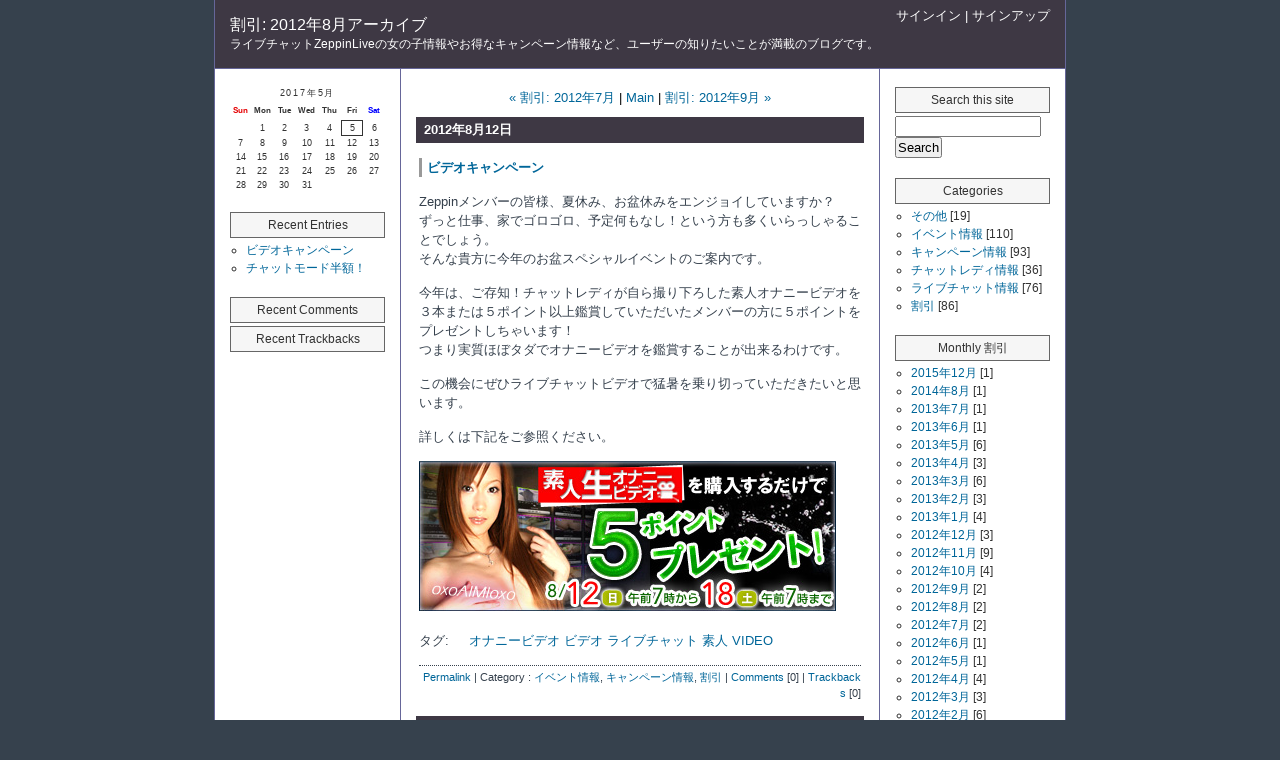

--- FILE ---
content_type: text/html
request_url: http://www.zeppin.com/archives/livechat-discount/2012/08/
body_size: 23676
content:
<?xml version="1.0" encoding="UTF-8" ?>
<!DOCTYPE html PUBLIC "-//W3C//DTD XHTML 1.0 Strict//EN" "http://www.w3.org/TR/xhtml1/DTD/xhtml1-strict.dtd">
<html xmlns="http://www.w3.org/1999/xhtml" lang="ja" xml:lang="ja" id="sixapart-standard">
<head>
   <meta http-equiv="Content-Type" content="text/html; charset=UTF-8" />
   <meta http-equiv="Content-Script-Type" content="text/javascript" />
   <meta http-equiv="Content-Style-Type" content="text/css" />
   <meta name="generator" content="Movable Type Pro 4.292" />
   <link rel="stylesheet" href="http://www.zeppin.com/styles-site.css" type="text/css" />
   
   

    <meta name="keywords" content="イベント情報,キャンペーン情報,割引,イベントキャンペーン,チャットモード,ライブチャット割引" />
    <meta name="description" content="割引,ビデオキャンペーン,チャットモード半額！," />



   <title>
   
      
         割引: 2012&#24180;8&#26376;アーカイブアダルトライブチャット情報 ZeppinLive
      
   
   </title>
   
   
   
      <link rel="prev" href="http://www.zeppin.com/archives/livechat-discount/2012/07/" title="割引: 2012&amp;#24180;7&amp;#26376;" />
      <link rel="next" href="http://www.zeppin.com/archives/livechat-discount/2012/09/" title="割引: 2012&amp;#24180;9&amp;#26376;" />
   
   
   
   
    
        
        
        
        
        
        
    

   <script type="text/javascript" src="http://www.zeppin.com/mt.js"></script>
   
    <script type="text/javascript">
    /* <![CDATA[ */
    mtAttachEvent('load', mtUpdateScores);
    mtAttachEvent('usersignin', mtUpdateScores);
    /* ]]> */
    </script>

</head>
<body class="layout-three-column">
<div id="box" class="clearfix">

<div id="header">
<h1 id="blog-name">割引: 2012&#24180;8&#26376;アーカイブ</h1>
<p class="blog-description">ライブチャットZeppinLiveの女の子情報やお得なキャンペーン情報など、ユーザーの知りたいことが満載のブログです。</p>
<div class="widget-sign-in widget">
    <p class="widget-header">サインイン</p>
    <div id="signin-widget-content" class="widget-content"></div>
</div>
<script type="text/javascript">
/* <![CDATA[ */
function mtUpdateSignInWidget(u) {
    var separator = '&nbsp;|&nbsp;';
    var el = document.getElementById('signin-widget-content');
    var content = '';
    if (!el) return;
    if (u) {
        if (u && u.is_authenticated) {
            user = u;
            mtSaveUser();
        } else {
            // user really isn't logged in; so let's do this!
            return mtSignIn();
        }
    } else {
        u = mtGetUser();
    }
    if (u && u.name) {
        var url;
        if (u.is_authenticated) {
            if (u.is_author) {
                url = 'http://www.zeppin.com/blog/mt-cp.cgi?__mode=view&blog_id=4';
                url += '&static=' + encodeURIComponent( location.href );
            } else {
                url = u.url;
            }
        } else if (u.url) {
            url = u.url;
        } else {
            url = null;
        }
        if (url)
            content += '<a href="' + url + '">' + u.name + '</a>';
        else
            content += '' + u.name + '';
        if (u.is_author)
            content += separator + '<a href="http://www.zeppin.com/blog/mt-cp.cgi?__mode=edit&blog_id=4&return_to=' + encodeURIComponent(document.URL) + '">ユーザー情報の編集</a>';
        
        content += separator + '<a href="javascript:void(0)" onclick="return mtSignOutOnClick()">サインアウト</a>';
        
    } else if (u && u.is_banned) {
        content = 'このブログにサインインする権限がありません。';
    } else {
        content = '<a href="javascript:void(0)" onclick="return mtSignInOnClick(\'signin-widget-content\')">サインイン</a>';
        content += separator + '<a href="http://www.zeppin.com/blog/mt-cp.cgi?__mode=register&blog_id=4&return_to=' + encodeURIComponent(document.URL) + '">サインアップ</a>';
    }
    el.innerHTML = content;
}
mtAttachEvent('load', mtUpdateSignInWidget);
mtAttachEvent('usersignin', mtUpdateSignInWidget);
/* ]]> */
</script>

</div>





  
<div id="links-left-box">
  <dl id="links-left">
<dd class="side" id="calendar">
<table summary="投稿した日にリンクする月別のカレンダー">
<caption class="calendarhead">2017&#24180;5&#26376;</caption>
<thead>
<tr>
<th abbr="Sunday"><span class="sunday">Sun</span></th>
<th abbr="Monday"><span class="weekday">Mon</span></th>
<th abbr="Tuesday"><span class="weekday">Tue</span></th>
<th abbr="Wednesday"><span class="weekday">Wed</span></th>
<th abbr="Thursday"><span class="weekday">Thu</span></th>
<th abbr="Friday"><span class="weekday">Fri</span></th>
<th abbr="Saturday"><span class="saturday">Sat</span></th>
</tr>
</thead>
<tbody>

<tr>
<td>
 
</td>

<td><span class="day">
1</span></td>

<td><span class="day">
2</span></td>

<td><span class="day">
3</span></td>

<td><span class="day">
4</span></td>

<td class="today"><span class="day">
5</span></td>

<td><span class="day">
6</span></td></tr>
<tr>
<td><span class="day">
7</span></td>

<td><span class="day">
8</span></td>

<td><span class="day">
9</span></td>

<td><span class="day">
10</span></td>

<td><span class="day">
11</span></td>

<td><span class="day">
12</span></td>

<td><span class="day">
13</span></td></tr>
<tr>
<td><span class="day">
14</span></td>

<td><span class="day">
15</span></td>

<td><span class="day">
16</span></td>

<td><span class="day">
17</span></td>

<td><span class="day">
18</span></td>

<td><span class="day">
19</span></td>

<td><span class="day">
20</span></td></tr>
<tr>
<td><span class="day">
21</span></td>

<td><span class="day">
22</span></td>

<td><span class="day">
23</span></td>

<td><span class="day">
24</span></td>

<td><span class="day">
25</span></td>

<td><span class="day">
26</span></td>

<td><span class="day">
27</span></td></tr>
<tr>
<td><span class="day">
28</span></td>

<td><span class="day">
29</span></td>

<td><span class="day">
30</span></td>

<td><span class="day">
31</span></td>

<td>
 
</td>

<td>
 
</td>

<td>
 
</td></tr>
</tbody>
</table>
</dd>

<dt class="sidetitle">
Recent Entries
</dt>

<dd class="side">
  <ul>

    <li><a href="http://www.zeppin.com/archives/2012/08/livechat-video.html" title="e1122">ビデオキャンペーン</a></li>

    <li><a href="http://www.zeppin.com/archives/2012/08/post-37.html" title="e1113">チャットモード半額！</a></li>

  </ul>
</dd>
<dt class="sidetitle">
Recent Comments
</dt>



  
  
    
    
  
    
    
  



<dt class="sidetitle">
Recent Trackbacks
</dt>




    
  </dl>
</div>
  


<div id="content">
<div class="blog">

<div class="content-nav">
    
    <a href="http://www.zeppin.com/archives/livechat-discount/2012/07/">&laquo; 割引: 2012&#24180;7&#26376;</a> |
    
    <a href="http://www.zeppin.com/">Main</a>
    
    | <a href="http://www.zeppin.com/archives/livechat-discount/2012/09/">割引: 2012&#24180;9&#26376; &raquo;</a>
    
</div>


   
      <!--
<rdf:RDF xmlns:rdf="http://www.w3.org/1999/02/22-rdf-syntax-ns#"
         xmlns:trackback="http://madskills.com/public/xml/rss/module/trackback/"
         xmlns:dc="http://purl.org/dc/elements/1.1/">
<rdf:Description
    rdf:about="http://www.zeppin.com/archives/livechat-event/2012/08/index.html#entry-001122"
    trackback:ping="http://www.zeppin.com/blog/mt-tb.cgi/1116"
    dc:title="ビデオキャンペーン"
    dc:identifier="http://www.zeppin.com/archives/livechat-event/2012/08/index.html#entry-001122"
    dc:subject="イベント情報"
    dc:description="チャットレディが自ら撮り下ろした素人オナニービデオを３本または５ポイント以上鑑賞していただいたメンバーの方に５ポイントをプレゼントしちゃいます！"
    dc:creator="zeppin"
    dc:date="2012-08-12T07:48:08+09:00" />
</rdf:RDF>
-->

      <p class="date">2012&#24180;8&#26376;12&#26085;</p>


<div class="entry">

   <h2 id="a001122" class="entry-header"><a href="http://www.zeppin.com/archives/2012/08/livechat-video.html">ビデオキャンペーン</a></h2>

   <div class="entry-content clearfix">
      
         <p>Zeppinメンバーの皆様、夏休み、お盆休みをエンジョイしていますか？<br />
ずっと仕事、家でゴロゴロ、予定何もなし！という方も多くいらっしゃることでしょう。<br />
そんな貴方に今年のお盆スペシャルイベントのご案内です。</p>

<p>今年は、ご存知！チャットレディが自ら撮り下ろした素人オナニービデオを３本または５ポイント以上鑑賞していただいたメンバーの方に５ポイントをプレゼントしちゃいます！<br />
つまり実質ほぼタダでオナニービデオを鑑賞することが出来るわけです。</p>

<p>この機会にぜひライブチャットビデオで猛暑を乗り切っていただきたいと思います。</p>

<p>詳しくは下記をご参照ください。</p>

<p><a href="http://jp.vctp.com/campaign/2012/videopoint_081212/index.html" target="_blank"><span class="mt-enclosure mt-enclosure-image" style="display: inline;"><img alt="video5p.jpg" src="http://www.zeppin.com/archives/2012/08/12/video5p.jpg" width="417" height="150" class="mt-image-none" style="" /></span></a><br />
</p>
      
      

      
         <div class="entry-tags">
   <h3 class="entry-tags-header">タグ:</h3>
   <ul class="entry-tags-list">
   
      <li class="entry-tag">
<a href="http://www.zeppin.com/tag/%E3%82%AA%E3%83%8A%E3%83%8B%E3%83%BC%E3%83%93%E3%83%87%E3%82%AA" title="オナニービデオ" rel="tag">オナニービデオ</a>
</li>
   
      <li class="entry-tag">
<a href="http://www.zeppin.com/tag/%E3%83%93%E3%83%87%E3%82%AA" title="ビデオ" rel="tag">ビデオ</a>
</li>
   
      <li class="entry-tag">
<a href="http://www.zeppin.com/tag/%E3%83%A9%E3%82%A4%E3%83%96%E3%83%81%E3%83%A3%E3%83%83%E3%83%88" title="ライブチャット" rel="tag">ライブチャット</a>
</li>
   
      <li class="entry-tag">
<a href="http://www.zeppin.com/tag/%E7%B4%A0%E4%BA%BA" title="素人" rel="tag">素人</a>
</li>
   
      <li class="entry-tag">
<a href="http://www.zeppin.com/tag/VIDEO" title="VIDEO" rel="tag">VIDEO</a>
</li>
   
   </ul>
</div>



      

   </div>
   <p class="entry-footer">

<a href="http://www.zeppin.com/archives/2012/08/livechat-video.html">Permalink</a>

| 

Category : <a href="http://www.zeppin.com/archives/livechat-event/" title="ライブチャットに出演予定のAV女優情報やイベント情報をお知らせいたします。">イベント情報</a>, <a href="http://www.zeppin.com/archives/livechat-campaign/" title="ライブチャットキャンペーンの情報">キャンペーン情報</a>, <a href="http://www.zeppin.com/archives/livechat-discount/" title="ライブチャットのディスカウント情報">割引</a>



 | 


<a href="http://www.zeppin.com/archives/2012/08/livechat-video.html#comments" title="comments1122">Comments</a> [0]

 | 

<a href="http://www.zeppin.com/archives/2012/08/livechat-video.html#trackbacks" title="trackbacks1122">Trackbacks</a> [0]

</p>

</div>


   
      <!--
<rdf:RDF xmlns:rdf="http://www.w3.org/1999/02/22-rdf-syntax-ns#"
         xmlns:trackback="http://madskills.com/public/xml/rss/module/trackback/"
         xmlns:dc="http://purl.org/dc/elements/1.1/">
<rdf:Description
    rdf:about="http://www.zeppin.com/archives/livechat-event/2012/08/index.html#entry-001113"
    trackback:ping="http://www.zeppin.com/blog/mt-tb.cgi/1107"
    dc:title="チャットモード半額！"
    dc:identifier="http://www.zeppin.com/archives/livechat-event/2012/08/index.html#entry-001113"
    dc:subject="イベント情報"
    dc:description="８月のイベント第一弾！チャットモードが半額イベントキャンペーン！"
    dc:creator="zeppin"
    dc:date="2012-08-07T00:07:13+09:00" />
</rdf:RDF>
-->

      <p class="date">2012&#24180;8&#26376; 7&#26085;</p>


<div class="entry">

   <h2 id="a001113" class="entry-header"><a href="http://www.zeppin.com/archives/2012/08/post-37.html">チャットモード半額！</a></h2>

   <div class="entry-content clearfix">
      
         <p>８月のイベント第一弾！<br />
チャットモードが半額イベントキャンペーン！<br />
期間中にチャットモードで５分以上ライブチャットをお楽しみいただくとポイントが半額になっちゃうお得なイベントです。性欲大解放！真夏の夜はチャットモードで楽しまなきゃ損ですよー！<br />
思い切って会話をしてみてください。楽しめますよ。お気に入りのチャットレディと秘密の会話をぜひお楽しみください！</p>

<p>半額イベントに参加するには下記ページより「イベント参加」ボタンを押してご入場くださいね！</p>

<p><a href="http://www.zeppin.com/campaign/2012/hangaku_080612.html" target="_blank"><span class="mt-enclosure mt-enclosure-image" style="display: inline;"><img alt="chat-mode.jpg" src="http://www.zeppin.com/archives/2012/08/07/chat-mode.jpg" width="417" height="150" class="mt-image-none" style="" /></span></a><br />
</p>
      
      

      
         <div class="entry-tags">
   <h3 class="entry-tags-header">タグ:</h3>
   <ul class="entry-tags-list">
   
      <li class="entry-tag">
<a href="http://www.zeppin.com/tag/%E3%82%A4%E3%83%99%E3%83%B3%E3%83%88%E3%82%AD%E3%83%A3%E3%83%B3%E3%83%9A%E3%83%BC%E3%83%B3" title="イベントキャンペーン" rel="tag">イベントキャンペーン</a>
</li>
   
      <li class="entry-tag">
<a href="http://www.zeppin.com/tag/%E3%83%81%E3%83%A3%E3%83%83%E3%83%88%E3%83%A2%E3%83%BC%E3%83%89" title="チャットモード" rel="tag">チャットモード</a>
</li>
   
      <li class="entry-tag">
<a href="http://www.zeppin.com/tag/%E3%83%A9%E3%82%A4%E3%83%96%E3%83%81%E3%83%A3%E3%83%83%E3%83%88%E5%89%B2%E5%BC%95" title="ライブチャット割引" rel="tag">ライブチャット割引</a>
</li>
   
   </ul>
</div>



      

   </div>
   <p class="entry-footer">

<a href="http://www.zeppin.com/archives/2012/08/post-37.html">Permalink</a>

| 

Category : <a href="http://www.zeppin.com/archives/livechat-event/" title="ライブチャットに出演予定のAV女優情報やイベント情報をお知らせいたします。">イベント情報</a>, <a href="http://www.zeppin.com/archives/livechat-campaign/" title="ライブチャットキャンペーンの情報">キャンペーン情報</a>, <a href="http://www.zeppin.com/archives/livechat-info/" title="ライブチャットのさまざまなインフォメーション">ライブチャット情報</a>, <a href="http://www.zeppin.com/archives/livechat-discount/" title="ライブチャットのディスカウント情報">割引</a>



 | 


<a href="http://www.zeppin.com/archives/2012/08/post-37.html#comments" title="comments1113">Comments</a> [0]

 | 

<a href="http://www.zeppin.com/archives/2012/08/post-37.html#trackbacks" title="trackbacks1113">Trackbacks</a> [0]

</p>

</div>


   


</div>
</div>




<div id="links-right-box">
  <dl id="links-right">
  
<dt class="sidetitle">
Search this site
</dt>
 
<dd class="side">
  <form method="get" action="http://www.zeppin.com/blog/mt-search.cgi">
    <fieldset>
      <input type="hidden" name="IncludeBlogs" value="4" />
      <input type="hidden" name="limit" value="20" />
      <input id="search" tabindex="8"  accesskey="t" name="search" size="20" value="" />
      <input type="submit" tabindex="9" accesskey="s" value="Search" />
    </fieldset>
  </form>
</dd>
<dt class="sidetitle">
Categories
</dt>

<dd class="side" id="categories">

  
  <ul>
  
    
    <li><a href="http://www.zeppin.com/archives/livechat-etc/" title="ライブチャットのその他情報をお知らせいたします。">その他</a> [19]
    
    
    </li>
    
  
  
    
    <li><a href="http://www.zeppin.com/archives/livechat-event/" title="ライブチャットに出演予定のAV女優情報やイベント情報をお知らせいたします。">イベント情報</a> [110]
    
    
    </li>
    
  
  
    
    <li><a href="http://www.zeppin.com/archives/livechat-campaign/" title="ライブチャットキャンペーンの情報">キャンペーン情報</a> [93]
    
    
    </li>
    
  
  
    
    <li><a href="http://www.zeppin.com/archives/chatlady/" title="ライブチャットに出演するチャットレディの情報">チャットレディ情報</a> [36]
    
    
    </li>
    
  
  
    
    <li><a href="http://www.zeppin.com/archives/livechat-info/" title="ライブチャットのさまざまなインフォメーション">ライブチャット情報</a> [76]
    
    
    </li>
    
  
  
    
    <li><a href="http://www.zeppin.com/archives/livechat-discount/" title="ライブチャットのディスカウント情報">割引</a> [86]
    
    
    </li>
    
  </ul>
    
  
</dd>

<dt class="sidetitle">
Monthly 割引
</dt>

<dd class="side">
    
      
  <ul>
      
    <li><a href="http://www.zeppin.com/archives/livechat-discount/2015/12/">2015&#24180;12&#26376;</a> [1]</li>
      
    
      
    <li><a href="http://www.zeppin.com/archives/livechat-discount/2014/08/">2014&#24180;8&#26376;</a> [1]</li>
      
    
      
    <li><a href="http://www.zeppin.com/archives/livechat-discount/2013/07/">2013&#24180;7&#26376;</a> [1]</li>
      
    
      
    <li><a href="http://www.zeppin.com/archives/livechat-discount/2013/06/">2013&#24180;6&#26376;</a> [1]</li>
      
    
      
    <li><a href="http://www.zeppin.com/archives/livechat-discount/2013/05/">2013&#24180;5&#26376;</a> [6]</li>
      
    
      
    <li><a href="http://www.zeppin.com/archives/livechat-discount/2013/04/">2013&#24180;4&#26376;</a> [3]</li>
      
    
      
    <li><a href="http://www.zeppin.com/archives/livechat-discount/2013/03/">2013&#24180;3&#26376;</a> [6]</li>
      
    
      
    <li><a href="http://www.zeppin.com/archives/livechat-discount/2013/02/">2013&#24180;2&#26376;</a> [3]</li>
      
    
      
    <li><a href="http://www.zeppin.com/archives/livechat-discount/2013/01/">2013&#24180;1&#26376;</a> [4]</li>
      
    
      
    <li><a href="http://www.zeppin.com/archives/livechat-discount/2012/12/">2012&#24180;12&#26376;</a> [3]</li>
      
    
      
    <li><a href="http://www.zeppin.com/archives/livechat-discount/2012/11/">2012&#24180;11&#26376;</a> [9]</li>
      
    
      
    <li><a href="http://www.zeppin.com/archives/livechat-discount/2012/10/">2012&#24180;10&#26376;</a> [4]</li>
      
    
      
    <li><a href="http://www.zeppin.com/archives/livechat-discount/2012/09/">2012&#24180;9&#26376;</a> [2]</li>
      
    
      
    <li><a href="http://www.zeppin.com/archives/livechat-discount/2012/08/">2012&#24180;8&#26376;</a> [2]</li>
      
    
      
    <li><a href="http://www.zeppin.com/archives/livechat-discount/2012/07/">2012&#24180;7&#26376;</a> [2]</li>
      
    
      
    <li><a href="http://www.zeppin.com/archives/livechat-discount/2012/06/">2012&#24180;6&#26376;</a> [1]</li>
      
    
      
    <li><a href="http://www.zeppin.com/archives/livechat-discount/2012/05/">2012&#24180;5&#26376;</a> [1]</li>
      
    
      
    <li><a href="http://www.zeppin.com/archives/livechat-discount/2012/04/">2012&#24180;4&#26376;</a> [4]</li>
      
    
      
    <li><a href="http://www.zeppin.com/archives/livechat-discount/2012/03/">2012&#24180;3&#26376;</a> [3]</li>
      
    
      
    <li><a href="http://www.zeppin.com/archives/livechat-discount/2012/02/">2012&#24180;2&#26376;</a> [6]</li>
      
    
      
    <li><a href="http://www.zeppin.com/archives/livechat-discount/2012/01/">2012&#24180;1&#26376;</a> [3]</li>
      
    
      
    <li><a href="http://www.zeppin.com/archives/livechat-discount/2011/12/">2011&#24180;12&#26376;</a> [12]</li>
      
    
      
    <li><a href="http://www.zeppin.com/archives/livechat-discount/2011/11/">2011&#24180;11&#26376;</a> [5]</li>
      
    
      
    <li><a href="http://www.zeppin.com/archives/livechat-discount/2011/10/">2011&#24180;10&#26376;</a> [3]</li>
      
  </ul>
      
    
</dd>
  

<dt class="sidetitle">
Monthly Archives
</dt>

<dd class="side">
  
    
  <ul>
    
    <li><a href="http://www.zeppin.com/archives/2016/04/">2016&#24180;4&#26376;</a> [1]</li>
    
  
    
    <li><a href="http://www.zeppin.com/archives/2015/12/">2015&#24180;12&#26376;</a> [1]</li>
    
  
    
    <li><a href="http://www.zeppin.com/archives/2014/08/">2014&#24180;8&#26376;</a> [1]</li>
    
  
    
    <li><a href="http://www.zeppin.com/archives/2014/03/">2014&#24180;3&#26376;</a> [1]</li>
    
  
    
    <li><a href="http://www.zeppin.com/archives/2013/07/">2013&#24180;7&#26376;</a> [1]</li>
    
  
    
    <li><a href="http://www.zeppin.com/archives/2013/06/">2013&#24180;6&#26376;</a> [1]</li>
    
  
    
    <li><a href="http://www.zeppin.com/archives/2013/05/">2013&#24180;5&#26376;</a> [6]</li>
    
  
    
    <li><a href="http://www.zeppin.com/archives/2013/04/">2013&#24180;4&#26376;</a> [5]</li>
    
  
    
    <li><a href="http://www.zeppin.com/archives/2013/03/">2013&#24180;3&#26376;</a> [6]</li>
    
  
    
    <li><a href="http://www.zeppin.com/archives/2013/02/">2013&#24180;2&#26376;</a> [3]</li>
    
  
    
    <li><a href="http://www.zeppin.com/archives/2013/01/">2013&#24180;1&#26376;</a> [5]</li>
    
  
    
    <li><a href="http://www.zeppin.com/archives/2012/12/">2012&#24180;12&#26376;</a> [3]</li>
    
  
    
    <li><a href="http://www.zeppin.com/archives/2012/11/">2012&#24180;11&#26376;</a> [9]</li>
    
  
    
    <li><a href="http://www.zeppin.com/archives/2012/10/">2012&#24180;10&#26376;</a> [8]</li>
    
  
    
    <li><a href="http://www.zeppin.com/archives/2012/09/">2012&#24180;9&#26376;</a> [3]</li>
    
  
    
    <li><a href="http://www.zeppin.com/archives/2012/08/">2012&#24180;8&#26376;</a> [5]</li>
    
  
    
    <li><a href="http://www.zeppin.com/archives/2012/07/">2012&#24180;7&#26376;</a> [3]</li>
    
  
    
    <li><a href="http://www.zeppin.com/archives/2012/06/">2012&#24180;6&#26376;</a> [1]</li>
    
  
    
    <li><a href="http://www.zeppin.com/archives/2012/05/">2012&#24180;5&#26376;</a> [1]</li>
    
  
    
    <li><a href="http://www.zeppin.com/archives/2012/04/">2012&#24180;4&#26376;</a> [4]</li>
    
  
    
    <li><a href="http://www.zeppin.com/archives/2012/03/">2012&#24180;3&#26376;</a> [7]</li>
    
  
    
    <li><a href="http://www.zeppin.com/archives/2012/02/">2012&#24180;2&#26376;</a> [7]</li>
    
  
    
    <li><a href="http://www.zeppin.com/archives/2012/01/">2012&#24180;1&#26376;</a> [7]</li>
    
  
    
    <li><a href="http://www.zeppin.com/archives/2011/12/">2011&#24180;12&#26376;</a> [16]</li>
    
  
    
    <li><a href="http://www.zeppin.com/archives/2011/11/">2011&#24180;11&#26376;</a> [11]</li>
    
  
    
    <li><a href="http://www.zeppin.com/archives/2011/10/">2011&#24180;10&#26376;</a> [10]</li>
    
  
    
    <li><a href="http://www.zeppin.com/archives/2011/09/">2011&#24180;9&#26376;</a> [13]</li>
    
  </ul>
    
  
</dd>

<dd class="syndicate">
  <a href="http://www.zeppin.com/rss.xml">Syndicate this site (XML)</a>
</dd>


  </dl>
</div>


</div>

<p id="footer">Copyright &copy; 2012 <a href="http://www.zeppin.com/archives.html" title="ライブチャットブログ">アダルトライブチャット情報 ZeppinLive</a> All Rights Reserved.</p>


</body>
</html>





--- FILE ---
content_type: text/css
request_url: http://www.zeppin.com/styles-site.css
body_size: 26060
content:
/*
 * File      : styles-site.css
 * Version   : 6.02
 * Update    :
 * 2.00 2005.09.01: Update for Movable Type 3.2.
 * 2.01 2005.09.03: add font-size to content-nav.
 * 2.02 2005.09.27: correct the capital letter to the small letter.
 * 2.03 2005.10.13: add ul and ol type selectors to .entry class selector.
 * 2.04 2005.11.26: fixed typo.
 * 2.05 2006.01.26: comment out the specification of the background image.
 * 2.06 2006.02.26: delete font-weight property from all name selector and add h type selectors
 *                            and brought property for the title together.
 * 2.07 2006.06.01: add .archive-list class selector.
 * 3.00 2006.06.27: Update for Movable Type 3.3.
 * 3.01 2006.07.07: correct class selector.
 * 4.00 2007.05.11: XHTML 1.0 Strict.
 * 4.01 2007.06.16: Update for Movable Type 4.
 * 4.02 2007.11.12: add div.page class selector.
 * 5.00 2008.02.01: Update for Movable Type 4.1.
 * 5.01 2008.08.18: Update for Movable Type 4.2.
 * 5.02 2008.09.02: change liquid-layout footer.
 * 5.03 2008.09.17: change border and footer height.
 * 5.04 2008.10.09: add .search-results-header class selector.
 * 5.05 2008.10.22: add z-index property for liquid style.
 * 5.06 2008.10.28: add status-indicator class selector.
 * 6.00 2009.02.09: for Community Blog.
 * 6.00 2009.02.12: add profile-view selector.
 * 6.01 2009.05.11: fixed bug for IE7. 
 * 6.02 2009.07.30: fixed bug for login indicator. 
 *
 * Copyright (C) 2005-2009 www.koikikukan.com All rights reserved.
 */

/* すべて */
* {
    margin: 0;
    padding: 0;
    font-family: Verdana, Arial, sans-serif;
}
body {
    font-size: 100%;
}
html>body {
    font-size: 12pt;
}

/* 見出し */
h1 {
    font-size: 12pt;
    font-weight: normal;
    color: #FFF;
}

h2, h3, h4, h5, h6 {
    font-size: 12pt;
    font-weight: normal;
    
}

/* リンク */
a,
a:link,
a:visited {
    color: #069;
    text-decoration: none;
}
a:hover {
    color: #069;
    text-decoration: underline;
}
a:active {}

/* リンクつき画像 */
a img {
    border: none;
}

/* フォーム */
form {
    margin: 0px;
}
#search-options,
input,
textarea {
    padding: 1px;
}
#search {
    width: 140px;
    height: 20px;
}
html > body #search {
    height: 15px;
}

/* ヘッダ */
#header {
    padding: 15px;
    border-bottom: 1px solid #669;
    color: #999;
    background: #3e3844;
    text-align: left;
}

#header a,
#header a:link,
#header a:visited {
    color: #fff;
    background: transparent;
    font-size: 32px;
    text-decoration: none;
}
#header a:hover {}
#header a:active {}

/* タイトルバナー下の説明 */
.blog-description {
    color: #fff;
    background: transparent;
    font-size: 12px;
}

/* ブログ記事日付 */
.date {
    margin: 8px 0;
}

/* ブログ記事日付・各タイトル */
.date,
.trackbacks-header,
.comments-header,
.comments-open-header,
.search-header {
    padding-left: 8px;
    color: #fff;
    background: #3e3844;
    font-size: 83.3%;
    font-weight: bold;
    line-height: 2.0;
}

/* ブログ記事タイトル */
.entry-header {
    margin: 15px 0 0;
    padding-left: 5px;
    border-left: 3px solid #999;
    font-size: 100%;
    font-weight: bold;
}

/* ブログ記事 */
.entry {
    width: auto;
    margin: 0 3px 15px;
    color: #36414d;
    background: #fff;
    font-size: 83.3%;
    line-height:1.5;
    word-break: break-all;
}

/* 段落 */
.entry p {
    margin: 15px 0;
}

/* 順序なしリスト */
.entry ul,
.entry ol {
    padding-left: 16px;
}
.entry ul li {
    list-style-type: circle;
}

/* 定義リスト */
.entry dl {}
.entry dt {}
.entry dd {
    padding-left: 8px;
}

/* テキストエリア */
.entry textarea {
    width: 97%;
}

/* 引用 */
blockquote {
    width: auto;
    margin: 15px 20px 0;
    padding: 10px;
    border: 1px solid #666;
    background: #f6f6f6;
    font-size: 83.3%;
    line-height: 1.5;
}
.quotetitle { /* 引用文タイトル */
    font-size: 83.3%;
    border-bottom: 1px solid #666;
    padding: 3px;
}

pre {
    margin: 15px 20px 0px;
    padding: 10px;
    background: #f6f6f6;
    border: 1px solid #999;
    font-size: 83.3%;
    line-height: 1.5;
    width: 100%;
    overflow: scroll;
}
html>body pre {
    width: 87%;
}

/* 追記 */
.entry.extended {}

/* 投稿者 */
.entry-footer {
    margin: 10px 0 0;
    padding-top: 3px;
    border-top: 1px dotted #36414d;
    font-size: 83.3%;
    text-align: right;
}

/* タグ */
.entry-tags {
    margin-bottom: 5px;
}
.entry-tags-header,
.entry-tags-list,
.entry-tag {
    display: inline;
    font-size: 100%;
}
.entry-tags-list { 
    list-style:none;
    padding-left: 5px;
}

/* Typekeyコメンタ－画像 */
.commenter-profile img {
    vertical-align: middle;
    border-width: 0;
}

/* ウェブページ */
div.page {
    margin-top: -5px;
}

/* アーカイブページ本文 */
.archive-list {
    margin: 10px 0;
}

/* アーカイブテンプレートの前後リンク */
.content-nav {
    margin: 10px;
    text-align: center;
    font-size: 83.3%;
}

/* カレンダー */
.calendarhead {
    padding-bottom: 5px;
    text-align: center;
    color: #333;
    font-size: 9px;
    background: none;
    letter-spacing: 0.2em;
}
#calendar table {
    text-align: center;
    padding: 0px;
    border-collapse: collapse;
}
#calendar th {
    padding-bottom: 3px;
    font-size: 8px;
    width: 23px;
}
#calendar td {
    padding: 2px 0;
    font-size: 9px;
    line-height: 120%;
}
span.day {
    text-align: center;
    font-size: 9px;
}
span.saturday {
    color: blue;
}
span.sunday {
    color: #e50003;
}
td.today {
    display: block;
    border: 1px solid #333;
}

#links-left-box dl,
#links-right-box dl {
    margin: 0;
    padding: 0;
}
#links-left-box dd,
#links-right-box dd {
    font-size: 75%;
}

.side dt,
.side dd {
    margin: 0;
    padding: 0;
}

/* サイドメニュータイトル */
.sidetitle {
    margin-top: 3px;
    border: 1px solid  #666;
    color: #333;
    background: #f6f6f6;
    text-align: center;
    font-size: 75%;
    line-height: 2.0;
}

/* サイドメニュー */
.side {
    margin: 3px 0 20px;
    background: none;
    color: #333;
    font-size: 75%;
    line-height: 1.5;
}
.side ul,
.side ol {
    padding-left: 16px;
}
.side ul li {
    list-style-type: circle;
}
.side ul li ul {
    padding-left: 0px;
}
.side li li {
    list-style-type: none;
}

/* サイドメニュー(サブカテゴリー用) */
.side #categories ul {
    padding-left: 16px;
}
.side #categories ul ul {
    padding-left: 10px;
}
.side #categories li {
    list-style-type: circle;
}

/* サイドメニュー(タグクラウド用) */
ul#tags {
    margin-top: 5px;
    padding-left: 0;
    list-style: none;
}
ul#tags .module-list-item {
    display: inline;
}
ul#tags li.taglevel1 {
    font-size: 125%;
    font-weight: bold;
}
ul#tags li.taglevel2 {
    font-size: 125%;
}
ul#tags li.taglevel3 {
    font-size: 116.6%;
}
ul#tags li.taglevel4 {
    font-size: 108.3%;
}
ul#tags li.taglevel5 {
    font-size: 100%;
}
ul#tags li.taglevel6 {
    font-size: 91.6%;
}

/* 検索 */
fieldset {
    border: none;
}

/* カウンター */
.counter {
    margin: 8px 0 25px;
    padding: 2px;
    background: none;
}

/* RSSフィード */
.syndicate {
    margin-bottom: 5px;
    text-align: left;
    color: #666666;
    font-size: 75%;
    line-height: 1.5;
}
.syndicate img {
    border: none;
}

/* クレジットバナー */
.powered {
    margin-top: 50px;
    text-align: left;
    color: #666666;
    font-size: 75%;
    line-height: 1.5;
}
.powered img {
    margin-top: 3px;
}
.powered ul,
.powered li {
    list-style: none;
}
.module-powered {
    margin-top: 15px;
    margin-bottom: 15px;
    padding: 10px;
    border: 1px solid #ddd;
    background-color: #f8f8f8;
    text-align: center;
}

/* コメント・トラックバック */
#trackbacks,
#comments {
    margin: 10px 0;
}

.trackbacks-header,
.comments-header,
.comments-open-header {
    margin: 15px 0;
}

#trackbacks-info,
.trackback-content,
.comment-content,
.comments-open-content {
    margin: 0 2px;
    padding: 0;
    font-size: 83.3%;
    line-height: 1.5;
    word-break: break-all;
}

.trackback-content p,
.comment-content p {
    margin-top: 10px;
    margin-bottom: 5px;
}

.trackback-footer,
.comment-footer {
    margin-right: 2px;
    padding-top: 3px;
    border-top: 1px dotted #36414d;
    font-size: 66.6%;
    text-align: right;
}

#comments-open-data p {
    margin-bottom: 10px;
}
#comment-post {
    font-weight: bold;
}
#comment-author, #comment-email, #comment-url {
    width: 220px;
    height: 20px;
}
html > body #comment-author,
html > body #comment-email,
html > body #comment-url {
    height: 15px;
}
#comment-text {
    width: 400px;
    height: 150px;
}
#comment-bake-cookie {
    margin-left: 2px;
    vertical-align: middle;
}
#comments-open-footer {
    margin-top: 15px;
    text-align: center;
}
.comments-open label {
    display: block;
}
#comment-reply-label {
  display: inline;
}
#comment-form-reply {
  margin-bottom: 8px;
}

.status-indicator {
    display: inline;
    height: 20px;
    width: 20px;
    background: url(http://www.zeppin.com/blog/mt-static/plugins/KoikikukanTemplateSet/images/indicator-login.gif) no-repeat 0 0;
    padding: 2px 7px;
}

/* 検索結果画面 */
#search-form {
    font-size: 83.3%;
}
.search-header {
    margin: 15px 0;
}
.search-results-header {
    margin: 8px 0 15px;
    font-size: 120%;
}

/* カラム切り替え */
body.layout-three-column,
body.layout-three-column-right,
body.layout-two-column-left,
body.layout-two-column-right,
body.layout-one-column {
    text-align: center;
    background: #36414d;
}
.layout-three-column #container,
.layout-three-column-right #container,
.layout-two-column-left #container,
.layout-two-column-right #container {
    margin-bottom: 10px;
}
.layout-one-column #container {
    margin-bottom: 0;
}

/* 固定レイアウト共通 */
.layout-three-column #box,
.layout-three-column-right #box,
.layout-two-column-left #box,
.layout-two-column-right #box,
.layout-one-column #box {
    margin-right: auto;
    margin-left: auto;
    padding: 0 0 25px 0;
    border-bottom: 1px solid #669;
    border-left: 1px solid #669;
    border-right: 1px solid #669;
    text-align: left;
    background-color: #fff;
}

/* 3カラム固定レイアウト幅 */
.layout-three-column-right #box,
.layout-three-column #box {
    width: 850px;
}

/* 2カラム固定レイアウト幅 */
.layout-two-column-left #box,
.layout-two-column-right #box {
    width: 665px;
}

/* 1カラム固定レイアウト幅 */
.layout-one-column #box {
    width: 478px;
}

/* 3カラム固定レイアウト */
.layout-three-column #content {
    float: left;
    width: 478px;
    border-bottom: 1px solid #669;
    border-left: 1px solid #669;
    border-right: 1px solid #669;
}
.layout-three-column #links-left-box,
.layout-three-column #links-right-box {
    float: left;
    width: 185px;
}
.layout-three-column #links-left,
.layout-three-column #links-right {
    padding: 15px 15px 0 15px;
}

/* 3カラム固定レイアウト（右サイドバー） */
.layout-three-column-right #content {
    float: left;
    width: 483px;
    border-bottom: 1px solid #669;
    border-right: 1px solid #669;
}
.layout-three-column-right #links-left-box {
    float: left;
    width: 180px;
}
.layout-three-column-right #links-right-box {
    float: left;
    width: 185px;
}
.layout-three-column-right #links-left {
    padding: 15px 5px 0 15px;
}
.layout-three-column-right #links-right {
    padding: 15px 15px 0 15px;
}

/* 2カラム固定レイアウト(右サイドバー) */
.layout-two-column-right #content {
    float: left;
    width: 478px;
    border-bottom: 1px solid #669;
    border-right: 1px solid #669;
}
.layout-two-column-right #links-right-box {
    float: left;
    width: 185px;
}
.layout-two-column-right #links-right {
    padding: 15px 15px 0;
}

/* 2カラム固定レイアウト(左サイドバー) */
.layout-two-column-left #content {
    float: left;
    width: 478px;
    border-bottom: 1px solid #669;
    border-left: 1px solid #669;
}
.layout-two-column-left #links-left-box {
    float: left;
    width: 185px;
}
.layout-two-column-left #links-left {
    padding: 15px 15px 0;
}

/* 1カラム固定レイアウト */
.layout-one-column #content {}

/* 3カラム固定レイアウト(ブログ記事全体) */
.layout-three-column-right .blog,
.layout-three-column .blog {
    padding: 10px 15px;
}

/* 2カラム固定レイアウト(左サイドバー:ブログ記事全体) */
.layout-two-column-left .blog {
    padding: 10px 15px;
}

/* 2カラム固定レイアウト(右サイドバー:ブログ記事全体) */
.layout-two-column-right .blog {
    padding: 10px 15px;
}

/* 1カラム固定レイアウト(ブログ記事全体) */
.layout-one-column .blog {
    padding: 10px 15px 0;
}

/* リキッドレイアウト共通 */
.layout-three-column-liquid #content,
.layout-three-column-liquid-right #content,
.layout-two-column-liquid-right #content,
.layout-three-column-liquid #links-left-box,
.layout-three-column-liquid #links-right-box,
.layout-three-column-liquid-right #links-left-box,
.layout-three-column-liquid-right #links-right-box,
.layout-two-column-liquid-right #links-right-box {
    position: relative;
    display: inline;
    float: left;
}
.layout-three-column-liquid .blog,
.layout-three-column-liquid-right .blog,
.layout-two-column-liquid-right .blog,
.layout-three-column-liquid #links-left,
.layout-three-column-liquid #links-right,
.layout-three-column-liquid-right #links-left,
.layout-three-column-liquid-right #links-right,
.layout-two-column-liquid-right #links-right {
    position: static;
}
.layout-three-column-liquid #content,
.layout-three-column-liquid-right #content,
.layout-two-column-liquid-right #content,
.layout-three-column-liquid #links-left,
.layout-three-column-liquid #links-right,
.layout-three-column-liquid-right #links-left,
.layout-three-column-liquid-right #links-right,
.layout-two-column-liquid-right #links-right,
.layout-three-column-liquid .entry,
.layout-three-column-liquid-right .entry,
.layout-two-column-liquid-right .entry {
    overflow-x: hidden;
}

/* ネガティブマージンで選択やクリックできない不具合の対処 */
.layout-three-column-liquid #links-left {
    position: relative;
    z-index: 2;
}

/* 3カラムリキッド */
.layout-three-column-liquid #content {
    width: 100%;
    margin: 0 -200px;
    height: 100%; /* for IE6 リサイズで中央カラムが右寄りになるのを防止 */
}
.layout-three-column-liquid .blog {
    margin: 0 200px;
    padding: 18px 15px 10px;
    border-bottom: 1px solid #669;
    border-left: 1px solid #669;
    border-right: 1px solid #669;
    height: 100%; /* for IE6 */
}
html>body.layout-three-column-liquid .blog {
    padding: 10px 15px;
}

/* 3カラムリキッド(右サイドバー) */
.layout-three-column-liquid-right #content {
    width: 100%;
    margin-right: -385px;
    /* height: 100%; *//* for IE6 リサイズで中央カラムが右寄りになるのを防止 */
}
.layout-three-column-liquid-right .blog {
    margin-right: 385px;
    padding: 18px 15px 10px;
    border-bottom: 1px solid #669;
    border-right: 1px solid #669;
    height: 100%; /* for IE6 */
}
html>body.layout-three-column-liquid-right .blog {
    padding: 10px 15px;
}

/* 2カラムリキッド(右サイドバー) */
.layout-two-column-liquid-right #content {
    width: 100%;
    margin-right: -200px;
    /* height: 100%; *//* for IE6 リサイズで中央カラムが右寄りになるのを防止 */
}
.layout-two-column-liquid-right .blog {
    margin-right: 200px;
    padding: 18px 15px 10px;
    border-bottom: 1px solid #669;
    border-right: 1px solid #669;
    height: 100%; /* for IE6 */
}
html>body.layout-two-column-liquid-right .blog {
    padding: 10px 15px;
}

/* for IE7 */
*:first-child+html .layout-three-column-liquid-right .blog,
*:first-child+html .layout-three-column-liquid .blog,
*:first-child+html .layout-two-column-liquid-right .blog {
    padding-top: 18px;
}

/* リキッドレイアウト・サイドバー */
.layout-three-column-liquid #links-left-box {
    top: 15px;
    left: 0px;
    width: 200px;
}
.layout-three-column-liquid-right #links-left-box {
    top: 15px;
    right: 0px;
    width: 185px;
}
.layout-three-column-liquid #links-right-box,
.layout-three-column-liquid-right #links-right-box,
.layout-two-column-liquid-right #links-right-box {
    top: 15px;
    right: 0px;
    width: 200px;
}
.layout-three-column-liquid #links-left,
.layout-three-column-liquid #links-right,
.layout-two-column-liquid-right #links-right {
    padding: 0 15px;
    height: 95%; /* for IE6 */
}
.layout-three-column-liquid-right #links-left {
    padding: 0 0 0 15px;
    height: 95%; /* for IE6 */
}
.layout-three-column-liquid-right #links-right {
    padding: 0 15px;
    height: 95%; /* for IE6 */
}

/* リキッドレイアウト・フッタ */
.layout-three-column-liquid #footer,
.layout-three-column-liquid-right #footer,
.layout-two-column-liquid-right #footer {
    margin-top: 25px;
    border-top: 1px solid #669;
    height: 60px;
    color: #fff;
    background: #3e3844;
    font-size: 12px;
    text-align: center;
    line-height: 5.0;
}
/* for IE7 */
*:first-child+html .layout-three-column-liquid #footer,
*:first-child+html .layout-three-column-liquid-right #footer,
*:first-child+html .layout-two-column-liquid-right #footer {
    width: 100%; /* for IE7 フッタのレイアウト崩れを防止 */
}

/* 1カラムリキッド(ブログ記事全体) */
.layout-one-column-liquid .blog {
    padding: 15px;
}

/* 1カラムリキッド */
.layout-one-column-liquid #content {
    margin: 0 100px;
    border-bottom: 1px solid #669;
    border-left: 1px solid #669;
    border-right: 1px solid #669;
    background: #fff;
}
/* 1カラムリキッド */
/* タイトルバナー */
.layout-one-column-liquid #header {
    margin-right: 100px;
    margin-left : 100px;
    border-left: 1px solid #669;
    border-right: 1px solid #669;
}

/* 1カラム用 */
body.layout-one-column-liquid {
    background: #36414d;
}

/* フッタ */
.layout-one-column #footer,
.layout-three-column #footer,
.layout-three-column-right #footer,
.layout-two-column-left #footer,
.layout-two-column-right #footer,
.layout-one-column-liquid #footer {
    margin-right: auto;
    margin-left: auto;
    border-left: 1px solid #669;
    border-right: 1px solid #669;
    border-bottom: 1px solid #669;
    height: 42px;
    color: #ffffff;
    background: #3e3844;
    font-size: 12px;
    text-align: center;
    line-height: 3.5;
}
.layout-three-column #footer,
.layout-three-column-right #footer {
    width: 850px;
}
.layout-two-column-left #footer,
.layout-two-column-right #footer {
    width: 665px;
}
.layout-one-column #footer {
    width: 478px;
}
.layout-one-column-liquid #footer {
    margin-right: 100px;
    margin-left : 100px;
}

.widget-sign-in .widget-header {
    display: none;
}

div.widget-sign-in {
    position: relative;
    margin: 0;
}
div.widget-sign-in #signin-widget-content {
    position: absolute;
    top: -44px;
    right: 15px;
}
html > body div.widget-sign-in #signin-widget-content {
    top: -46px;
    right: 0;
}

#header div.widget-sign-in #signin-widget-content {
    color: #fff;
    font-size: 83.3%;
}
#header div.widget-sign-in #signin-widget-content a {
    font-size: 100%;
}

/* --------------------------- */

.layout-wt {
    text-align: center;
    background: #36414d;
}
.layout-wt #box {
    margin-right: auto;
    margin-left: auto;
    padding: 0 0 25px 0;
    border-bottom: 1px solid #669;
    border-left: 1px solid #669;
    border-right: 1px solid #669;
    text-align: left;
    background-color: #fff;
}
.layout-wt #box {
    width: 665px;
}
.layout-wt #content {
    float: left;
    width: 478px;
    border-bottom: 1px solid #669;
    border-right: 1px solid #669;
}
.layout-wt #links-right-box {
    float: left;
    width: 185px;
}
.layout-wt #links-right {
    padding: 15px 15px 0;
}
.layout-wt .blog {
    padding: 10px 15px;
    overflow: hidden;
}
.layout-wt #footer {
    margin-right: auto;
    margin-left: auto;
    border-left: 1px solid #669;
    border-right: 1px solid #669;
    border-bottom: 1px solid #669;
    height: 42px;
    color: #ffffff;
    background: #3e3844;
    font-size: 12px;
    text-align: center;
    line-height: 3.5;
}
.layout-wt #footer {
    width: 665px;
}
.layout-wt #links-right-box {
    float: left;
    width: 185px;
}
.layout-wt #links-right {
    padding: 15px 15px 0;
}

.mt-profile-view #page-title {
    margin-top: 20px;
    margin-bottom: 10px;
    padding-left: 20px;
    font-size: 22px;
}

.mt-profile-view .user-pic {
    float:left;
    width: 90px;
    height: 90px;
    margin: 15px 10px 20px 10px;
}

#edit_profile {
    font-size: 83.3%;
}

.mt-profile-view #profile-data {
    margin-top: 10px;
    margin-left: 100px;
    font-size: 83.3%;
}

.mt-profile-view #profile-data li {
    list-style: none;
}

.mt-profile-view #tabs {
    clear: both;
    list-style: none;
    margin: 0 0 0px 10px;
    padding: 0;
    text-transform: uppercase;
    font-size: 11px;
    line-height: 11px;
}

.mt-profile-view #tabs li {
    float: left;
    margin-right: 3px;   
}

.mt-profile-view #tabs li a {
    border: 1px solid #ccc;
    border-bottom: none;
    display: block;
    padding: 7px 10px 6px 10px;
    color: #333;
}

.mt-profile-view #tabs li a.active {
    border: 1px solid #666;
    border-bottom: none;
    padding: 6px 9px 7px 9px;
}

.mt-profile-view .tab_content .tab_content_label {
    display: none;
}

.mt-profile-view .tab_content ul {
    list-style: none;
    margin: 0;
    padding: 0;
}

.mt-profile-view .tab_content ul li {
    margin-bottom: .75em;
}

.mt-profile-view .tab_content_label {
    font-size: 18px;
}

.mt-profile-view #mt-community-blog.mt-profile-view .recent-actions li,
.mt-profile-view #mt-community-forum.mt-profile-view .recent-actions li {
    clear: none;
    padding-bottom: 0;
    margin-top: 0;
    margin-bottom: 1em;
    border-bottom: none;
    background-position: 0 0;
    font-weight: bold;
}

.mt-profile-view #profile-recent-actions,
.mt-profile-view #profile-comment-threads {
    border-top: 1px solid #666;
    padding-top:10px;
}

.mt-profile-view .recent-actions li .excerpt {
    margin-top: .25em;
    font-weight: normal;
    color: #666;
}

.mt-profile-view .user-listing {
    list-style-type: none;
    margin-left: 0;
}

.mt-profile-view .widget-content .user-listing li {
    margin-bottom: 10px;
    background: none;
    padding-left: 0;
}

.mt-profile-view .user-listing .user-pic {
    width: 36px;
    height: 36px;
    margin-bottom: 0;
}

.mt-profile-view .user-listing .user-name {
    font-weight: bold;
    display: block;
}

.mt-profile-view .user-listing .user-url {
    font-size: 11px;
    display: block;
    white-space: nowrap;
    overflow: hidden;
}

.mt-profile-view .edit-relation a {
    color: #948669;
    background: #f3f0e8;
    border: 1px solid #e2d9c5;
    text-decoration: none;
    padding: 1px 2px;
}
.mt-profile-view .edit-relation a:hover {
    color: #037;
}

.mt-profile-view .hidden {
    display:none;
}

#profile-comment-threads, 
#profile-recent-actions {
    clear:both;
}

#profile-comment-threads img,  
#profile-recent-actions img {
    margin-left: 10px;
}
#profile-comment-threads a,  
#profile-recent-actions a {
    font-size: 12px;
}
.edit-relation {
    font-size: 83.3%;
}

.note {
    margin: 0 0 20px 10px;
    font-size: 12px;
}

.mt-profile-view .entry {
    margin: 10px 0 0 15px;
}

.field-content #entry-title {
    width: 380px;
}

.mt-profile-view h3.widget-header {
    margin-top: 3px;
    border: 1px solid  #666666;
    color: #333;
    background: #f6f6f6;
    text-align: center;
    font-size: 75%;
    line-height: 2.0;
}
.mt-profile-view div.widget-content {
    margin: 3px 0 20px;
    background: none;
    color: #333;
    font-size: 75%;
    line-height: 1.5;
}
.mt-profile-view div.widget-content ul,
.mt-profile-view div.widget-content ol {
    padding-left: 16px;
}
.mt-profile-view .div.widget-content ul li {
    list-style-type: circle;
}
.mt-profile-view div.widget-content ul li ul {
    padding-left: 0px;
}
.mt-profile-view div.widget-content li li {
    list-style-type: none;
}

.widget-content ul {
  list-style-image:none;
  list-style-position:outside;
  list-style-type:none;
  margin:10px 0;
  padding:0;
}
.widget-content .user-listing li {
  background:transparent none repeat scroll 0 0;
  margin-bottom:10px;
  padding-left:0;
}

.widget-content .user-pic {
  height:50px;
  float: left;
  margin:0 10px 0 0;
  margin-left: -10px;
  overflow:hidden;
  position:relative;
}


/* --------------------------- */
input,textarea {
    font-family: "Osaka", "ヒラギノ角ゴ Pro W3", "ＭＳ Ｐゴシック", arial, sans-serif;
}

.pkg:after,
.clearfix:after {
    content: ""; 
    display: block; 
    height: 0; 
    clear: both; 
    visibility: hidden;
}

.clearfix {
    display: inline-table;
    min-height: 1%;
}

/* Hides from IE-mac \*/
* html .clearfix {height: 1%;}
.clearfix {display: block;}
/* End hide from IE-mac */

/* ツイート　*/

.tweet {
    margin: 5px;
}

.module-tagcloud .module-content {text-align: left; }
.module-tagcloud .module-content .module-list { list-style: none; }
.module-tagcloud .module-content .module-list .module-list-item { display: inline; }
.module-tagcloud .module-content .module-list li.taglevel1 { font-size: 19px; }
.module-tagcloud .module-content .module-list li.taglevel2 { font-size: 17px; }
.module-tagcloud .module-content .module-list li.taglevel3 { font-size: 17px; }
.module-tagcloud .module-content .module-list li.taglevel4 { font-size: 15px; }
.module-tagcloud .module-content .module-list li.taglevel5 { font-size: 13px; }
.module-tagcloud .module-content .module-list li.taglevel6 { font-size: 11px; }

